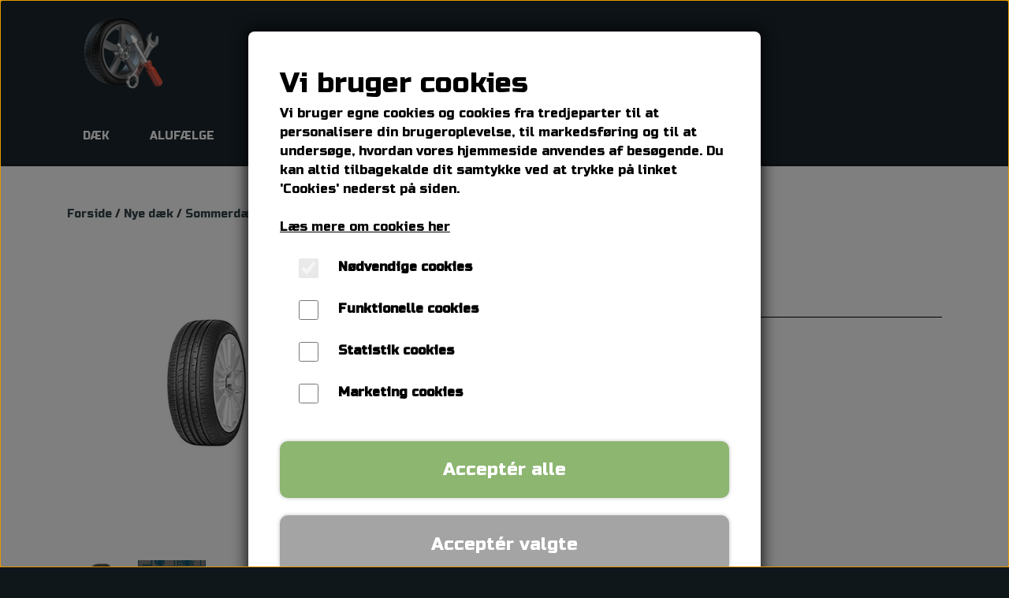

--- FILE ---
content_type: text/html; charset=UTF-8
request_url: https://www.bil-shoppen.dk/vare/event-potentem-uhp_8
body_size: 8719
content:
<!DOCTYPE html>
<html lang="da-DK">
	<head><meta name="generator" content="ideal.shop"><meta charset="utf-8">
							<meta name="viewport" content="width=device-width, initial-scale=1">
				<meta property="og:type" content="website">
					<meta property="og:title" content="Event Potentem UHP | Bilshoppen">
					<meta property="og:image" content="https://cdn-main.ideal.shop/images/by_hash/8dbf64a115d7bb4253b22ada679e7c482b1718015b274605bdaa485958b50e0e/1200-0/EventPotentemUhp.jpg">
					<meta property="og:url" content="https://www.bil-shoppen.dk/vare/event-potentem-uhp_8">
					<meta property="og:image:width" content="600">
					<meta property="og:image:height" content="350">
				<meta property="og:locale" content="da-DK">
					<link rel="canonical" href="https://www.bil-shoppen.dk/vare/event-potentem-uhp_8">
						<link rel="icon" href="data:;base64,iVBORw0KGgo=">
		<title>Event Potentem UHP | Bilshoppen</title>

				<style>
		@media screen and (min-width: 0px) and (max-width: 575px)
		{
			body.preload *{visibility: hidden; !important}
			body.preload #preload-spinner{display: block !important;}
		}
	
		@media screen and (min-width: 576px) and (max-width: 767px)
		{
			body.preload *{visibility: hidden; !important}
			body.preload #preload-spinner{display: block !important;}
		}
	
		@media screen and (min-width: 768px) and (max-width: 991px)
		{
			body.preload *{visibility: hidden; !important}
			body.preload #preload-spinner{display: block !important;}
		}
	
		@media screen and (min-width: 992px) and (max-width: 1199px)
		{
			body.preload *{visibility: hidden; !important}
			body.preload #preload-spinner{display: block !important;}
		}
	
		@media screen and (min-width: 1200px) and (max-width: 1399px)
		{
			body.preload *{visibility: hidden; !important}
			body.preload #preload-spinner{display: block !important;}
		}
	
		@media screen and (min-width: 1400px)
		{
			body.preload *{visibility: hidden; !important}
			body.preload #preload-spinner{display: block !important;}
		}
	</style>
		
		
		
		
				
		

					<link href="https://fonts.googleapis.com/css2?family=Russo%20One&display=swap" rel="stylesheet">
				<script>
	"use strict";
	const SITE_MODE								= 'live';
	const HTTP_RESPONSE_CODE_INITIAL_REQUEST	= 200;
	const DISPLAY_WITH_VAT 						= true;
	const BROWSER_BEST_COMPRESSION_SUPPORTED 	= 'br'; 	const CDN_RESOURCES_MOD_CHECK_HASH 			= 'c939f949c27b99d5'; 	const BASKET_MINIMAL_CHECKOUT 				= true;
	const HOW_TO_WRITE_PRICES 					= {"identifier":"kr.","identifier_position":"after","space_or_nospace":"space","decimals":"show-at-least-2","decimal_separator":",","thousands_separator":"."};
	const CDN_TO_USE_HOSTNAME					= 'cdn-main.ideal.shop';
	const CDN_LARGE_FILES_TO_USE_HOSTNAME		= 'cdn-main.ideal.shop';
	let POPSTATE_LAST_USED 						= performance.now();
	let HISTORY_NAVIGATION_LAST 				= performance.now();
	const MONTHS_TRANSLATED_ARRAY 				= {"1":"Januar","2":"Februar","3":"Marts","4":"April","5":"Maj","6":"Juni","7":"Juli","8":"August","9":"September","10":"Oktober","11":"November","12":"December"};
	let CLIENT_CONNECTION_SPEED = 'slow';
	document.addEventListener('DOMContentLoaded', function(){
		if(performance.now() < 1250)
		{
			CLIENT_CONNECTION_SPEED = 'fast';
		}
	});if(typeof(GLOBAL_DEBUG_JS_USER_SCRIPT_ACTIVE) === "undefined")
	{
		var GLOBAL_DEBUG_JS_USER_SCRIPT_ACTIVE = false;
	}
</script>		<link href="https://cdn-main.ideal.shop/combined/css/by_name/3e465f1f48cbdc4b0cfef8da6c99f8f7479b481ef8040f7f83359ed841317bf7.min.br.css" rel="stylesheet" type="text/css" crossorigin>
<script type="text/javascript" src="https://cdn-main.ideal.shop/combined/js/by_name/61eba6f42c537cff9e273a006a9e9621af3c1264803a05a0d5865d6008126083.min.br.js" crossorigin></script>
				
				
				
				
				
				
				
				
				
				
				
				
				
				
				
				
				
				
				
				
				
				
				
				
				
				
				
				
				
				
				
				
				
				
				
				
				
				
				
				
				
				
				
				
				
				
				
				
				
				
				
				
				
				
				
				
				
				
				
				
				
				
				
				
				
				
				
				
				
				
				
				
				
				
				
				
				
				
				
				
				
				
				
				
				
				
				
				
				
				
				
				
				
				
				
				
				
				
				
				
				
				
				
				
				
				
				
				
				
				
				
				
				
				
				
				
				
				
				
				
				
				
				
				<script src="https://cdn-main.ideal.shop/public_js/live/debug.min.br.js?m=c939f949c27b99d5" crossorigin></script>
		<link id="custom-css-stylesheet" href="https://cdn-main.ideal.shop/combined/css/live/4019/0fc977c99cf886a3.min.br.css" rel="stylesheet" crossorigin>
		
<script id="custom-js-script">
	"use strict";
	window.addEventListener('load', function(){
		window._g_item_page_image_hover_zoom_type = 'all';window.chat_support_icon = 'bx:bx-chat';		
	});
</script>

<script type="text/javascript">
	"use strict";
	window.language_for_t = 'da-DK'; // Used for the function _t
	window.ss_build_timestamp = '351'; // Sending build timestamp to JS
	window._g_shop_currency_iso = 'dkk';
	window._g_site_mode = "live";
	window.dataLayer = window.dataLayer || []; // Making sure dataLayer exists
</script>

		<script type="text/javascript">
			'use strict';
			window.addEventListener('_cookies_statistics_accepted', function(){
				
		dataLayer.push({'cookies_statistics_accepted' : '1'});
	
			});
		</script>
		
		<script type="text/javascript">
			'use strict';
			window.addEventListener('_cookies_marketing_accepted', function(){
				
		dataLayer.push({'cookies_marketing_accepted' : '1'});
	
			});
		</script>
		

				






		
		
		
		
		
		
		
		
		
		
		
		
		
		
		

				
		

										
			
			
			
			
			
			
			
			
			

						
			
			
			
			
			
			
			
			

						
			
			
		
										
			
			
			
			

			
			
			
			
			
			
			
			
			
			
			

			
					</head>
	<body class="preload" data-top-menu-fixed="standard" data-page-type="item" data-page-id="309219" data-breadcrumbs="1">
		
		<div id="preload-spinner" style="display: none; position: absolute; top: 50%; left: 50%; transform: translateY(-50%) translateX(-50%); filter: drop-shadow(0 0 5px #FFFFFF);">
			<svg xmlns="http://www.w3.org/2000/svg" xmlns:xlink="http://www.w3.org/1999/xlink" width="200px" height="200px" viewBox="0 0 100 100" preserveAspectRatio="xMidYMid">
				<path d="M10 50A40 40 0 0 0 90 50A40 42 0 0 1 10 50" fill="#b2b3b6" stroke="none" style="visibility: visible;">
					<animateTransform attributeName="transform" type="rotate" dur="1s" repeatCount="indefinite" keyTimes="0;1" values="0 50 51;360 50 51"></animateTransform>
				</path>
			</svg>
		</div>
	
		
<div id="elements-fixed-to-top">
	<div class="fixed-elements">
				<div id="header_warning_div" style="display: none;"></div>
			</div>
	<div class="space-for-the-fixed-elements"></div>
</div>
	
	<header id="container_header" data-overlap-carousel="0">
	<div class="container logo-search-basket-container">
		<div class="header-brand has-image header-brand-margin">
			<a href="/">
							<img
					title="Bilshoppen"
					src="https://cdn-main.ideal.shop/images/by_hash/094824ed6c7525c35b62a05dbe02daec952181b98b8b48a456cc35e7bf3d2b12/0-90/bilshoppenlogo.png"
					srcset="https://cdn-main.ideal.shop/images/by_hash/094824ed6c7525c35b62a05dbe02daec952181b98b8b48a456cc35e7bf3d2b12/0-90/bilshoppenlogo.png 1x, https://cdn-main.ideal.shop/images/by_hash/094824ed6c7525c35b62a05dbe02daec952181b98b8b48a456cc35e7bf3d2b12/0-180/bilshoppenlogo.png 2x, https://cdn-main.ideal.shop/images/by_hash/094824ed6c7525c35b62a05dbe02daec952181b98b8b48a456cc35e7bf3d2b12/0-270/bilshoppenlogo.png 3x"
					fetchpriority="high"
					
				>
						</a>
		</div>

		<div class="search-bar-outer-container">
			<div class="search-bar">
				<div id="search-overlay-outer-container">
					<div id="search-overlay-input-container" class="input-group">
						<input id="search-overlay-input" class="form-control" placeholder="Søg..." name="q" autocomplete="off" type="text" maxlength="50">
						<span id="search-overlay-button" class="input-group-text"><span class="iconify search-icon" data-icon="fa:search"></span></span>
					</div>
				</div>
			</div>
		</div>

				
					<div class="customer-support">
				<div class="info">
					<div class="header">
						Kundesupport
					</div>
											<div class="phone"></div>
																<div class="email"></div>
									</div>
			</div>
		
				
					<div class="basket-icon-outer-container">
				<a href="/basket" class="allow-propagation" aria-label="Gå til kurven">
											<div class="basket-amount"></div>
										<div class="basket-icon-inner-container">
						<span class="iconify-inline basket-icon shopping-basket-icon" data-icon="fa:shopping-basket"></span>
						<div class="basket-badge"></div>
					</div>
				</a>
			</div>
		
		<div id="minimal-checkout-back-button-container">
			<a href="/">Tilbage til webshop</a>
		</div>
	</div>

	<div class="container ss-nav-menu-outer-container">
		<div class="ss-nav-menu-toggler-menu">
								<div class="ss-nav-menu-toggler">
				<i class="iconify-inline" data-icon="fa:bars"></i>
			</div>
							<div class="basket-icon-outer-container">
				<a href="/basket" class="allow-propagation" aria-label="Gå til kurven">
											<div class="basket-amount"></div>
										<div class="basket-icon-inner-container">
						<span class="iconify-inline basket-icon shopping-basket-icon" data-icon="fa:shopping-basket"></span>
						<div class="basket-badge"></div>
					</div>
				</a>
			</div>
				</div>
		<div class="ss-nav-menu-outer">
			<nav class="ss-nav-menu">
				<div class="ss-nav-item">
							<div class="ss-nav-actions ss-dropdown-toggle ss-level-0">
															<a href="#">Dæk</a>
																						<div class="ss-dropdown-indicator">
									<i class="ss-dropdown-indicator-icon iconify" data-icon="fa:chevron-down"></i>
								</div>
														</div>

							<div class="ss-dropdown-menu-outer">
													<div class="ss-dropdown-item ss-level-1">
						<a
							href="/kategori/nye-dæk"
							
							data-roadmap-module="items"
							data-roadmap-action="category"
						>
							Dæk
						</a>
					</div>
							</div>
						</div><div class="ss-nav-item">
							<div class="ss-nav-actions ss-dropdown-toggle ss-level-0">
															<a href="#">Alufælge</a>
																						<div class="ss-dropdown-indicator">
									<i class="ss-dropdown-indicator-icon iconify" data-icon="fa:chevron-down"></i>
								</div>
														</div>

							<div class="ss-dropdown-menu-outer">
													<div class="ss-dropdown-item ss-level-1">
						<a
							href="/kategori/alufælge_1"
							
							data-roadmap-module="items"
							data-roadmap-action="category"
						>
							Alufælge
						</a>
					</div>
							</div>
						</div><div class="ss-nav-item">
							<div class="ss-nav-actions ss-dropdown-toggle ss-level-0">
															<a href="#">Biler tilsalg</a>
																						<div class="ss-dropdown-indicator">
									<i class="ss-dropdown-indicator-icon iconify" data-icon="fa:chevron-down"></i>
								</div>
														</div>

							<div class="ss-dropdown-menu-outer">
													<div class="ss-dropdown-item ss-level-1">
						<a
							href="/kategori/biler-tilsalg"
							
							data-roadmap-module="items"
							data-roadmap-action="category"
						>
							Biler tilsalg
						</a>
					</div>
							</div>
						</div><div class="ss-nav-item">
						<div class="ss-nav-actions ss-level-0">
							<a
								href="/tilbud"
								
								data-roadmap-module="pages"
								data-roadmap-action="page"
							>
								Tilbud
							</a>
						</div>
					</div><div class="ss-nav-item">
						<div class="ss-nav-actions ss-level-0">
							<a
								href="/om-os"
								
								data-roadmap-module="pages"
								data-roadmap-action="page"
							>
								Om Bilshoppen
							</a>
						</div>
					</div><div class="ss-nav-item">
						<div class="ss-nav-actions ss-level-0">
							<a
								href="/kontakt"
								
								data-roadmap-module="pages"
								data-roadmap-action="page"
							>
								Kontakt os
							</a>
						</div>
					</div>			</nav>
		</div>
	</div>
	<div id="header-box-shadow"></div>
</header>


		<div id="container-main-content" role="main">
			
			<div class="section-in-main-container breadcrumbs-outer-container">
				<div class="container">
		<div class="col-12 breadcrumbs simple">
			<ul><li><a href="/">Forside</a></li><li><a href="/kategori/nye-dæk">Nye d&aelig;k</a></li><li><a href="/kategori/sommerdæk">Sommerd&aelig;k</a></li><li><a href="/kategori/17-">17&quot;</a></li><li><a href="/kategori/205/45-17">205/45-17</a></li><li><span>Event Potentem UHP</span></li>
			</ul>
		</div><script type="application/ld+json">{"@context":"https:\/\/schema.org","@type":"BreadcrumbList","itemListElement":[{"@type":"ListItem","position":1,"name":"Forside","item":"https:\/\/www.bil-shoppen.dk\/"},{"@type":"ListItem","position":2,"name":"Nye d&aelig;k","item":"https:\/\/www.bil-shoppen.dk\/kategori\/nye-d\u00e6k"},{"@type":"ListItem","position":3,"name":"Sommerd&aelig;k","item":"https:\/\/www.bil-shoppen.dk\/kategori\/sommerd\u00e6k"},{"@type":"ListItem","position":4,"name":"17&quot;","item":"https:\/\/www.bil-shoppen.dk\/kategori\/17-"},{"@type":"ListItem","position":5,"name":"205\/45-17","item":"https:\/\/www.bil-shoppen.dk\/kategori\/205\/45-17"},{"@type":"ListItem","position":6,"name":"Event Potentem UHP"}]}</script></div>
			</div>
		
	<div class="section-in-main-container item-page-outer-container">
		<div class="container">	<div itemtype="http://schema.org/Product" itemscope>
		<meta itemprop="name" content="Event Potentem UHP" />
		<meta itemprop="description" content="" />
		<meta itemprop="sku" content="" />
		<meta itemprop="gtin" content="" />
		<meta itemprop="mpn" content="" />
		<div itemprop="brand" itemtype="http://schema.org/Brand" itemscope>
			<meta itemprop="name" content="Event" />
		</div>
		<meta itemprop="image" content="https://cdn-main.ideal.shop/images/by_hash/8dbf64a115d7bb4253b22ada679e7c482b1718015b274605bdaa485958b50e0e/432-0/EventPotentemUhp.jpg" />		<meta itemprop="image" content="https://cdn-main.ideal.shop/images/by_hash/46306ce75a2e0a62aa37b7bfb3e89335ff4e08f8ff8aa9c0cd9aef8172077d87/432-0/EventPotentemUhpINFO.jpg" />		
					<div itemprop="offers" itemtype="http://schema.org/Offer" itemscope>
				<meta itemprop="priceCurrency" content="DKK" />
				<meta itemprop="price" content="425" />
				<meta itemprop="priceValidUntil" content="2027-01-13" />				<meta itemprop="url" content="https://www.bil-shoppen.dk/vare/event-potentem-uhp_8" />
				<meta itemprop="availability" content="https://schema.org/InStock" />
			</div>
					</div>



<div class="item-page"
	data-item-id="309219"
	data-variant-id="0"
	data-has-variants="0"
	data-has-images="1"
	data-price-for-one-with-vat="425"
	data-price-for-one-without-vat="340.00"
	
>

	<div class="row item-main-data">
		<div class="item-images-outer-container col-12 col-sm-4 pe-sm-3">
											<div id="item-lightgallery-container">
										<div id="items-main-image-container" class="col-12" data-large-image-max-height="400">
						<img
							src="https://cdn-main.ideal.shop/images/by_hash/8dbf64a115d7bb4253b22ada679e7c482b1718015b274605bdaa485958b50e0e/432-0/EventPotentemUhp.jpg"
							id="items-main-image">
					</div>
																	<div id="items-thumbnails-container">
															<div class="lightgallery-image-thumbnail active fit"
									data-image-index="0"><img src="https://cdn-main.ideal.shop/images/by_hash/8dbf64a115d7bb4253b22ada679e7c482b1718015b274605bdaa485958b50e0e/120-0/EventPotentemUhp.jpg" data-image-id="1555281"></div>
															<div class="lightgallery-image-thumbnail fit"
									data-image-index="1"><img src="https://cdn-main.ideal.shop/images/by_hash/46306ce75a2e0a62aa37b7bfb3e89335ff4e08f8ff8aa9c0cd9aef8172077d87/120-0/EventPotentemUhpINFO.jpg" data-image-id="1555282"></div>
													</div>
						<div id="items-thumbnails-see-more-button">
							<button class="btn btn-sm btn-outline-secondary">Se flere billeder</button>
						</div>
						<div id="items-thumbnails-see-less-button">
							<button class="btn btn-sm btn-outline-secondary">Se færre billeder</button>
						</div>
									</div>
					</div>

		<div class="item-main-info-container col-12 col-sm-8">
			<h1 class="item-title">Event Potentem UHP</h1>								<div class="item-price">
				425,00 kr.
							</div>			
	<div class="item-number">Varenummer: EVEPTUHP2054517</div>
<div class="separator"></div><div class="separator"></div><div class="item-description-short-container">
	<div class="item-description-short"></div>
	<div class="item-description-short-read-more-button">
		<button class="btn btn-sm btn-outline-secondary">Læs mere</button>
	</div>
	<div class="item-description-short-read-less-button">
		<button class="btn btn-sm btn-outline-secondary">Læs mindre</button>
	</div>
</div>		<div class="can-buy-fields">
						
							
				<div>
			<div id="item-stock-info"
				 data-not-in-stock-text=""
				 data-show-stock="0"
				 data-show-stock-text="CQkJCTxpIGNsYXNzPSJpY29uaWZ5IiBkYXRhLWljb249ImZhOnRydWNrIiBkYXRhLXdpZHRoPSIwLjk2ZW0iPjwvaT4gPGI+TGFnZXJzdGF0dXM6PC9iPiBJa2tlIHDDpSBsYWdlcgoJCQk="
				 data-in-stock-always-text=""
				 data-stock="0"
			>
				<span class="text"></span>
			</div>
		</div>

					</div>

<div class="item-quantity-selector-outer-container can-buy-fields">
			<div class="item-quantity-selector-container">
			<div class="item-quantity-selector-text">Antal</div>
			<button type="button" role="button" class="item-quantity-selector-less" aria-label="Reducér mængde som lægges i kurven"><i class="iconify arrow" data-icon="fa:chevron-down" data-rotate="45"></i></button>
			<input type="number" class="item-quantity-selector-input" id="basket_add_quantity" min="1" aria-label="Indtast mængde som lægges i kurven" value="1">
			<button type="button" role="button" class="item-quantity-selector-more" aria-label="Øg mængde som lægges i kurven"><i class="iconify arrow" data-icon="fa:chevron-down" data-rotate="315"></i></button>
		</div>
	</div>

		<div class="can-buy-fields">
								<button type="button" role="button" class="item-buy-button btn btn-success">Tilføj til kurv</button>
			</div>
	<div class="item-share-buttons-container">
					<a title="Del på Facebook" data-type="share-button" data-share-type="facebook"><i class="iconify" data-icon="fa:facebook-f"></i></a>
			</div>

		</div>

								
																																																					
																	
						<div class="tab-body" data-tab="description">
							<div class="item-description-long"><p><font face="Verdana"><span style="font-size: 16px; font-family: Tahoma;">HUSK at du hos Bilshoppen ALTID får GRATIS montering af dæk du køber hos os, noget som langt størstedelen af vores konkurrenter opkræver et ekstra beløb på 100 - 200 kr. kr. pr. dæk for at gøre.</span></font></p><p><font face="Verdana"><span style="font-size: 16px; font-family: Tahoma;">Husk derfor altid dette i pris sammenligning</span></font></p></div>
						</div>
					
					
	</div>

		
		
		
		</div>


	<input type="hidden" id="basket_add_price" value="425">
	<input type="hidden" id="items_id" value="309219">
	<input type="hidden" id="variants_id" value="0">
	</div>
	</div>
	
		</div>

		

					<div id="container_footer" role="contentinfo">
	<div id="container_footer_inner" class="container row">
					<div class="footer-column col-sm-12 col-md-12 col-lg-4">
																		<div class="footer-section"><div><img id="bottom-logo" src="https://cdn-main.ideal.shop/images/by_hash/d1d143a5cbc8c5e54f6c24cff3f9d67f8d983fc9625e5a64eb963b464c39bf7c/0-50/vinterdaekSTABLET.jpg" srcset="https://cdn-main.ideal.shop/images/by_hash/d1d143a5cbc8c5e54f6c24cff3f9d67f8d983fc9625e5a64eb963b464c39bf7c/0-50/vinterdaekSTABLET.jpg 1x, https://cdn-main.ideal.shop/images/by_hash/d1d143a5cbc8c5e54f6c24cff3f9d67f8d983fc9625e5a64eb963b464c39bf7c/0-100/vinterdaekSTABLET.jpg 2x, https://cdn-main.ideal.shop/images/by_hash/d1d143a5cbc8c5e54f6c24cff3f9d67f8d983fc9625e5a64eb963b464c39bf7c/0-150/vinterdaekSTABLET.jpg 3x, https://cdn-main.ideal.shop/images/by_hash/d1d143a5cbc8c5e54f6c24cff3f9d67f8d983fc9625e5a64eb963b464c39bf7c/0-200/vinterdaekSTABLET.jpg 4x" alt="Bund logo"></div></div>
					
																<div class="footer-section">
						<div class="title">Kontaktoplysninger</div>						
	Bilshoppen
	<br>
	L&aring;sbyvej 157
	<br>
	8660 Skanderborg
		<br>
		Telefon: 28250744
		<br>
		CVR: 25811747
		
					</div>

										</div>
					<div class="footer-column col-sm-12 col-md-12 col-lg-4">
												<div class="footer-section">
																	<div class="category" style="padding-left: 0px;">
						<div class="title">
													Links
												</div>
										<a
					href="/handelsbetingelser"
					
				>Salgs- og leveringsbetingelser</a>
				<br>				<a
					href="/cookies"
					
				>Cookies</a>
				<br>				<a
					href="/rma"
					
				>Fortrydelse og reklamation</a>
				<br>				<a
					href="/kunde-login"
					
				>Kunde login</a>
				<br>				<a
					href="/om-os"
					
				>Om os</a>
				<br>				<a
					href="/kontakt"
					
				>Kontakt</a>
				<br>
					</div>					</div>

										</div>
					<div class="footer-column col-sm-12 col-md-12 col-lg-4">
												
																						<div class="footer-section">
							<div class="title">Sociale medier</div>							<div id="social_media_icons_container">
								<a href="https://www.facebook.com/www.ideal.shop" target="_blank" aria-label="&Aring;ben vores Facebook side i et nyt vindue" title="Facebook"><i class="iconify" data-icon="fa:facebook-official"></i></a>
							</div>
						</div>
					
																												<div class="footer-section">
							<div id="footer-newsletter-email-container">
								<div class="title">Modtag vores nyhedsbrev via e-mail</div>								<div class="input-group">
									<input class="form-control newsletter-signup-input" type="text" value="" aria-label="Nyhedsbrev tilmelding">
									<button id="footer-newsletter-email-button" class="btn btn-success newsletter-signup-button">Tilmeld</button>
								</div>
																	<div class="newsletter-gdpr-text" data-gdpr-text="TnloZWRzYnJldmUgc2VuZGVzIHBlcmlvZGV2aXMsIG9nIGthbiBpbmRlaG9sZGUgZm9yc2tlbGxpZ2UgbnloZWRlciBmcmEgdm9yZXMgdmlya3NvbWhlZCwgc3BlY2llbGxlIHRpbGJ1ZCBvZyBpbmZvcm1hdGlvbiBvbSBueXQgc29ydGltZW50Lg==">
										(mere information)
									</div>
															</div>
						</div>
					
																																			<div class="footer-section">
																
			<img class="payment-card-icon" src="[data-uri]" data-lazy-load-src="https://cdn-main.ideal.shop/images/idealshop/payment_cards/50/0/mobilepay_dk.png" style="max-width: 50px;" title="MobilePay" alt="MobilePay">
			<img class="payment-card-icon" src="[data-uri]" data-lazy-load-src="https://cdn-main.ideal.shop/images/idealshop/payment_cards/50/0/dankort.png" style="max-width: 50px;" title="Dankort" alt="Dankort">
			<img class="payment-card-icon" src="[data-uri]" data-lazy-load-src="https://cdn-main.ideal.shop/images/idealshop/payment_cards/50/0/visa.png" style="max-width: 50px;" title="VISA" alt="VISA">
			<img class="payment-card-icon" src="[data-uri]" data-lazy-load-src="https://cdn-main.ideal.shop/images/idealshop/payment_cards/50/0/mastercard.png" style="max-width: 50px;" title="Mastercard" alt="Mastercard">
			<img class="payment-card-icon" src="[data-uri]" data-lazy-load-src="https://cdn-main.ideal.shop/images/idealshop/payment_cards/50/0/paypal.png" style="max-width: 50px;" title="PayPal" alt="PayPal">
			<img class="payment-card-icon" src="[data-uri]" data-lazy-load-src="https://cdn-main.ideal.shop/images/idealshop/payment_cards/50/0/nordea.png" style="max-width: 50px;" title="Nordea" alt="Nordea">
							</div>
						
															</div>
						<div id="footer-minimal-container" class="col-sm-12">
			
										<div class="footer-section">
																
			<img class="payment-card-icon" src="[data-uri]" data-lazy-load-src="https://cdn-main.ideal.shop/images/idealshop/payment_cards/50/0/mobilepay_dk.png" style="max-width: 50px;" title="MobilePay" alt="MobilePay">
			<img class="payment-card-icon" src="[data-uri]" data-lazy-load-src="https://cdn-main.ideal.shop/images/idealshop/payment_cards/50/0/dankort.png" style="max-width: 50px;" title="Dankort" alt="Dankort">
			<img class="payment-card-icon" src="[data-uri]" data-lazy-load-src="https://cdn-main.ideal.shop/images/idealshop/payment_cards/50/0/visa.png" style="max-width: 50px;" title="VISA" alt="VISA">
			<img class="payment-card-icon" src="[data-uri]" data-lazy-load-src="https://cdn-main.ideal.shop/images/idealshop/payment_cards/50/0/mastercard.png" style="max-width: 50px;" title="Mastercard" alt="Mastercard">
			<img class="payment-card-icon" src="[data-uri]" data-lazy-load-src="https://cdn-main.ideal.shop/images/idealshop/payment_cards/50/0/paypal.png" style="max-width: 50px;" title="PayPal" alt="PayPal">
			<img class="payment-card-icon" src="[data-uri]" data-lazy-load-src="https://cdn-main.ideal.shop/images/idealshop/payment_cards/50/0/nordea.png" style="max-width: 50px;" title="Nordea" alt="Nordea">
							</div>
						
		</div>
	</div>
</div>		
		

					<div class="cookie-modal-backdrop"></div>
		<div class="cookie-banner-modal" role="dialog" tabindex="0" aria-modal="true" aria-label="Cookie banner">
			<div class="cookie-banner-modal-inner">
				<div class="cookie-text-container">
					<div class="cookie-text"><span style="font-size: 2.2em;">Vi bruger cookies <i class="iconify" data-icon="iconoir:half-cookie"></i></span>
<br>Vi bruger egne cookies og cookies fra tredjeparter til at personalisere din brugeroplevelse, til markedsføring og til at undersøge, hvordan vores hjemmeside anvendes af besøgende. Du kan altid tilbagekalde dit samtykke ved at trykke på linket 'Cookies' nederst på siden.</div>
					<br>
											<a href="/cookies">Læs mere om cookies her</a>
									</div>

				<div class="cookie-settings-container">
					<div class="cookie-settings-toggle form-check necessary">
						<input type="checkbox" class="form-check-input" name="necessary" aria-label="Nødvendige cookies" disabled checked>
						<div class="cookie-show-details-button">
							Nødvendige cookies
							<i class="iconify icon" data-icon="fa:chevron-right" data-width="0.5em"></i>
						</div>
					</div>
					<div class="cookie-settings-toggle form-check functional">
						<input type="checkbox" class="form-check-input" name="functional" aria-label="Funktionelle cookies" autocomplete="off">
						<div class="cookie-show-details-button">
							Funktionelle cookies
							<i class="iconify icon" data-icon="fa:chevron-right" data-width="0.5em"></i>
						</div>
					</div>
					<div class="cookie-settings-toggle form-check statistics">
						<input type="checkbox" class="form-check-input" name="statistics" aria-label="Statistik cookies" autocomplete="off">
						<div class="cookie-show-details-button">
							Statistik cookies
							<i class="iconify icon" data-icon="fa:chevron-right" data-width="0.5em"></i>
						</div>
					</div>
					<div class="cookie-settings-toggle form-check marketing">
						<input type="checkbox" class="form-check-input" name="marketing" aria-label="Marketing cookies" autocomplete="off">
						<div class="cookie-show-details-button">
							Marketing cookies
							<i class="iconify icon" data-icon="fa:chevron-right" data-width="0.5em"></i>
						</div>
					</div>
				</div>

				<div class="cookie-buttons">
					<button type="button" class="accept-cookies">Acceptér alle</button>
					<button type="button" class="accept-limited-cookies">Acceptér valgte</button>
				</div>
			</div>
		</div>
			
				<div class="modal fade" id="modal_current" data-bs-backdrop="static" data-bs-keyboard="false" role="dialog" aria-modal="true">
			<form method="post" class="the_modal_form">
				<div class="modal-dialog" role="document">
					<div class="modal-content">
						<div class="modal-header">
							<h4 class="modal-title"></h4>
							<button type="button" class="btn-close" data-bs-dismiss="modal" aria-label="Luk"></button>
						</div>
						<div class="modal-body"></div>
						<div class="modal-footer">
							<div style="position: relative; display: inline-block;" class="footer_custom_container"></div>
							<button type="submit" class="btn btn-primary btn-modal-save" disabled>Gem</button>
							<button type="button" class="btn btn-secondary btn-modal-close" data-bs-dismiss="modal">Luk</button>
						</div>
					</div>
				</div>
			</form>
		</div>
		
				
				
				
				
				
				
				
				
				
				
				
				
				
				
				
				
				
				
				
				
				
				
				
				
				
				
				
				
				
				
				
				
				
				
				
				
				
				
				
				
				
				
				
				
				
				
				
				
				
				
				
				
				
				
				
				
				
				
				
				
				
				
				
				
				
				
				
				
				
				
	<script type="text/javascript">
	"use strict";
	window.addEventListener('load', function(){
		items_page_setup(JSON.parse("{\"result\":1,\"header_warning\":[],\"header_warning_required\":[],\"module\":\"item\",\"title\":\"Event Potentem UHP | Bilshoppen\",\"path\":\"vare\\/event-potentem-uhp_8\",\"html\":\"\\n\\t\\t\\t<div class=\\\"section-in-main-container breadcrumbs-outer-container\\\">\\n\\t\\t\\t\\t<div class=\\\"container\\\">\\n\\t\\t<div class=\\\"col-12 breadcrumbs simple\\\">\\n\\t\\t\\t<ul><li><a href=\\\"\\/\\\">Forside<\\/a><\\/li><li><a href=\\\"\\/kategori\\/nye-d\\u00e6k\\\">Nye d&aelig;k<\\/a><\\/li><li><a href=\\\"\\/kategori\\/sommerd\\u00e6k\\\">Sommerd&aelig;k<\\/a><\\/li><li><a href=\\\"\\/kategori\\/17-\\\">17&quot;<\\/a><\\/li><li><a href=\\\"\\/kategori\\/205\\/45-17\\\">205\\/45-17<\\/a><\\/li><li><span>Event Potentem UHP<\\/span><\\/li>\\n\\t\\t\\t<\\/ul>\\n\\t\\t<\\/div><script type=\\\"application\\/ld+json\\\">{\\\"@context\\\":\\\"https:\\\\\\/\\\\\\/schema.org\\\",\\\"@type\\\":\\\"BreadcrumbList\\\",\\\"itemListElement\\\":[{\\\"@type\\\":\\\"ListItem\\\",\\\"position\\\":1,\\\"name\\\":\\\"Forside\\\",\\\"item\\\":\\\"https:\\\\\\/\\\\\\/www.bil-shoppen.dk\\\\\\/\\\"},{\\\"@type\\\":\\\"ListItem\\\",\\\"position\\\":2,\\\"name\\\":\\\"Nye d&aelig;k\\\",\\\"item\\\":\\\"https:\\\\\\/\\\\\\/www.bil-shoppen.dk\\\\\\/kategori\\\\\\/nye-d\\\\u00e6k\\\"},{\\\"@type\\\":\\\"ListItem\\\",\\\"position\\\":3,\\\"name\\\":\\\"Sommerd&aelig;k\\\",\\\"item\\\":\\\"https:\\\\\\/\\\\\\/www.bil-shoppen.dk\\\\\\/kategori\\\\\\/sommerd\\\\u00e6k\\\"},{\\\"@type\\\":\\\"ListItem\\\",\\\"position\\\":4,\\\"name\\\":\\\"17&quot;\\\",\\\"item\\\":\\\"https:\\\\\\/\\\\\\/www.bil-shoppen.dk\\\\\\/kategori\\\\\\/17-\\\"},{\\\"@type\\\":\\\"ListItem\\\",\\\"position\\\":5,\\\"name\\\":\\\"205\\\\\\/45-17\\\",\\\"item\\\":\\\"https:\\\\\\/\\\\\\/www.bil-shoppen.dk\\\\\\/kategori\\\\\\/205\\\\\\/45-17\\\"},{\\\"@type\\\":\\\"ListItem\\\",\\\"position\\\":6,\\\"name\\\":\\\"Event Potentem UHP\\\"}]}<\\/script><\\/div>\\n\\t\\t\\t<\\/div>\\n\\t\\t\\n\\t<div class=\\\"section-in-main-container item-page-outer-container\\\">\\n\\t\\t<div class=\\\"container\\\">\\t<div itemtype=\\\"http:\\/\\/schema.org\\/Product\\\" itemscope>\\n\\t\\t<meta itemprop=\\\"name\\\" content=\\\"Event Potentem UHP\\\" \\/>\\n\\t\\t<meta itemprop=\\\"description\\\" content=\\\"\\\" \\/>\\n\\t\\t<meta itemprop=\\\"sku\\\" content=\\\"\\\" \\/>\\n\\t\\t<meta itemprop=\\\"gtin\\\" content=\\\"\\\" \\/>\\n\\t\\t<meta itemprop=\\\"mpn\\\" content=\\\"\\\" \\/>\\n\\t\\t<div itemprop=\\\"brand\\\" itemtype=\\\"http:\\/\\/schema.org\\/Brand\\\" itemscope>\\n\\t\\t\\t<meta itemprop=\\\"name\\\" content=\\\"Event\\\" \\/>\\n\\t\\t<\\/div>\\n\\t\\t<meta itemprop=\\\"image\\\" content=\\\"https:\\/\\/cdn-main.ideal.shop\\/images\\/by_hash\\/8dbf64a115d7bb4253b22ada679e7c482b1718015b274605bdaa485958b50e0e\\/432-0\\/EventPotentemUhp.jpg\\\" \\/>\\t\\t<meta itemprop=\\\"image\\\" content=\\\"https:\\/\\/cdn-main.ideal.shop\\/images\\/by_hash\\/46306ce75a2e0a62aa37b7bfb3e89335ff4e08f8ff8aa9c0cd9aef8172077d87\\/432-0\\/EventPotentemUhpINFO.jpg\\\" \\/>\\t\\t\\n\\t\\t\\t\\t\\t<div itemprop=\\\"offers\\\" itemtype=\\\"http:\\/\\/schema.org\\/Offer\\\" itemscope>\\n\\t\\t\\t\\t<meta itemprop=\\\"priceCurrency\\\" content=\\\"DKK\\\" \\/>\\n\\t\\t\\t\\t<meta itemprop=\\\"price\\\" content=\\\"425\\\" \\/>\\n\\t\\t\\t\\t<meta itemprop=\\\"priceValidUntil\\\" content=\\\"2027-01-13\\\" \\/>\\t\\t\\t\\t<meta itemprop=\\\"url\\\" content=\\\"https:\\/\\/www.bil-shoppen.dk\\/vare\\/event-potentem-uhp_8\\\" \\/>\\n\\t\\t\\t\\t<meta itemprop=\\\"availability\\\" content=\\\"https:\\/\\/schema.org\\/InStock\\\" \\/>\\n\\t\\t\\t<\\/div>\\n\\t\\t\\t\\t\\t<\\/div>\\n\\n\\n\\n<div class=\\\"item-page\\\"\\n\\tdata-item-id=\\\"309219\\\"\\n\\tdata-variant-id=\\\"0\\\"\\n\\tdata-has-variants=\\\"0\\\"\\n\\tdata-has-images=\\\"1\\\"\\n\\tdata-price-for-one-with-vat=\\\"425\\\"\\n\\tdata-price-for-one-without-vat=\\\"340.00\\\"\\n\\t\\n>\\n\\n\\t<div class=\\\"row item-main-data\\\">\\n\\t\\t<div class=\\\"item-images-outer-container col-12 col-sm-4 pe-sm-3\\\">\\n\\t\\t\\t\\t\\t\\t\\t\\t\\t\\t\\t<div id=\\\"item-lightgallery-container\\\">\\n\\t\\t\\t\\t\\t\\t\\t\\t\\t\\t<div id=\\\"items-main-image-container\\\" class=\\\"col-12\\\" data-large-image-max-height=\\\"400\\\">\\n\\t\\t\\t\\t\\t\\t<img\\n\\t\\t\\t\\t\\t\\t\\tsrc=\\\"https:\\/\\/cdn-main.ideal.shop\\/images\\/by_hash\\/8dbf64a115d7bb4253b22ada679e7c482b1718015b274605bdaa485958b50e0e\\/432-0\\/EventPotentemUhp.jpg\\\"\\n\\t\\t\\t\\t\\t\\t\\tid=\\\"items-main-image\\\">\\n\\t\\t\\t\\t\\t<\\/div>\\n\\t\\t\\t\\t\\t\\t\\t\\t\\t\\t\\t\\t\\t\\t\\t\\t\\t<div id=\\\"items-thumbnails-container\\\">\\n\\t\\t\\t\\t\\t\\t\\t\\t\\t\\t\\t\\t\\t\\t\\t<div class=\\\"lightgallery-image-thumbnail active fit\\\"\\n\\t\\t\\t\\t\\t\\t\\t\\t\\tdata-image-index=\\\"0\\\"><img src=\\\"https:\\/\\/cdn-main.ideal.shop\\/images\\/by_hash\\/8dbf64a115d7bb4253b22ada679e7c482b1718015b274605bdaa485958b50e0e\\/120-0\\/EventPotentemUhp.jpg\\\" data-image-id=\\\"1555281\\\"><\\/div>\\n\\t\\t\\t\\t\\t\\t\\t\\t\\t\\t\\t\\t\\t\\t\\t<div class=\\\"lightgallery-image-thumbnail fit\\\"\\n\\t\\t\\t\\t\\t\\t\\t\\t\\tdata-image-index=\\\"1\\\"><img src=\\\"https:\\/\\/cdn-main.ideal.shop\\/images\\/by_hash\\/46306ce75a2e0a62aa37b7bfb3e89335ff4e08f8ff8aa9c0cd9aef8172077d87\\/120-0\\/EventPotentemUhpINFO.jpg\\\" data-image-id=\\\"1555282\\\"><\\/div>\\n\\t\\t\\t\\t\\t\\t\\t\\t\\t\\t\\t\\t\\t<\\/div>\\n\\t\\t\\t\\t\\t\\t<div id=\\\"items-thumbnails-see-more-button\\\">\\n\\t\\t\\t\\t\\t\\t\\t<button class=\\\"btn btn-sm btn-outline-secondary\\\">Se flere billeder<\\/button>\\n\\t\\t\\t\\t\\t\\t<\\/div>\\n\\t\\t\\t\\t\\t\\t<div id=\\\"items-thumbnails-see-less-button\\\">\\n\\t\\t\\t\\t\\t\\t\\t<button class=\\\"btn btn-sm btn-outline-secondary\\\">Se f\\u00e6rre billeder<\\/button>\\n\\t\\t\\t\\t\\t\\t<\\/div>\\n\\t\\t\\t\\t\\t\\t\\t\\t\\t<\\/div>\\n\\t\\t\\t\\t\\t<\\/div>\\n\\n\\t\\t<div class=\\\"item-main-info-container col-12 col-sm-8\\\">\\n\\t\\t\\t<h1 class=\\\"item-title\\\">Event Potentem UHP<\\/h1>\\t\\t\\t\\t\\t\\t\\t\\t<div class=\\\"item-price\\\">\\n\\t\\t\\t\\t425,00 kr.\\n\\t\\t\\t\\t\\t\\t\\t<\\/div>\\t\\t\\t\\n\\t<div class=\\\"item-number\\\">Varenummer: EVEPTUHP2054517<\\/div>\\n<div class=\\\"separator\\\"><\\/div><div class=\\\"separator\\\"><\\/div><div class=\\\"item-description-short-container\\\">\\n\\t<div class=\\\"item-description-short\\\"><\\/div>\\n\\t<div class=\\\"item-description-short-read-more-button\\\">\\n\\t\\t<button class=\\\"btn btn-sm btn-outline-secondary\\\">L\\u00e6s mere<\\/button>\\n\\t<\\/div>\\n\\t<div class=\\\"item-description-short-read-less-button\\\">\\n\\t\\t<button class=\\\"btn btn-sm btn-outline-secondary\\\">L\\u00e6s mindre<\\/button>\\n\\t<\\/div>\\n<\\/div>\\t\\t<div class=\\\"can-buy-fields\\\">\\n\\t\\t\\t\\t\\t\\t\\n\\t\\t\\t\\t\\t\\t\\t\\n\\t\\t\\t\\t<div>\\n\\t\\t\\t<div id=\\\"item-stock-info\\\"\\n\\t\\t\\t\\t data-not-in-stock-text=\\\"\\\"\\n\\t\\t\\t\\t data-show-stock=\\\"0\\\"\\n\\t\\t\\t\\t data-show-stock-text=\\\"CQkJCTxpIGNsYXNzPSJpY29uaWZ5IiBkYXRhLWljb249ImZhOnRydWNrIiBkYXRhLXdpZHRoPSIwLjk2ZW0iPjwvaT4gPGI+TGFnZXJzdGF0dXM6PC9iPiBJa2tlIHDDpSBsYWdlcgoJCQk=\\\"\\n\\t\\t\\t\\t data-in-stock-always-text=\\\"\\\"\\n\\t\\t\\t\\t data-stock=\\\"0\\\"\\n\\t\\t\\t>\\n\\t\\t\\t\\t<span class=\\\"text\\\"><\\/span>\\n\\t\\t\\t<\\/div>\\n\\t\\t<\\/div>\\n\\n\\t\\t\\t\\t\\t<\\/div>\\n\\n<div class=\\\"item-quantity-selector-outer-container can-buy-fields\\\">\\n\\t\\t\\t<div class=\\\"item-quantity-selector-container\\\">\\n\\t\\t\\t<div class=\\\"item-quantity-selector-text\\\">Antal<\\/div>\\n\\t\\t\\t<button type=\\\"button\\\" role=\\\"button\\\" class=\\\"item-quantity-selector-less\\\" aria-label=\\\"Reduc\\u00e9r m\\u00e6ngde som l\\u00e6gges i kurven\\\"><i class=\\\"iconify arrow\\\" data-icon=\\\"fa:chevron-down\\\" data-rotate=\\\"45\\\"><\\/i><\\/button>\\n\\t\\t\\t<input type=\\\"number\\\" class=\\\"item-quantity-selector-input\\\" id=\\\"basket_add_quantity\\\" min=\\\"1\\\" aria-label=\\\"Indtast m\\u00e6ngde som l\\u00e6gges i kurven\\\" value=\\\"1\\\">\\n\\t\\t\\t<button type=\\\"button\\\" role=\\\"button\\\" class=\\\"item-quantity-selector-more\\\" aria-label=\\\"\\u00d8g m\\u00e6ngde som l\\u00e6gges i kurven\\\"><i class=\\\"iconify arrow\\\" data-icon=\\\"fa:chevron-down\\\" data-rotate=\\\"315\\\"><\\/i><\\/button>\\n\\t\\t<\\/div>\\n\\t<\\/div>\\n\\n\\t\\t<div class=\\\"can-buy-fields\\\">\\n\\t\\t\\t\\t\\t\\t\\t\\t<button type=\\\"button\\\" role=\\\"button\\\" class=\\\"item-buy-button btn btn-success\\\">Tilf\\u00f8j til kurv<\\/button>\\n\\t\\t\\t<\\/div>\\n\\t<div class=\\\"item-share-buttons-container\\\">\\n\\t\\t\\t\\t\\t<a title=\\\"Del p\\u00e5 Facebook\\\" data-type=\\\"share-button\\\" data-share-type=\\\"facebook\\\"><i class=\\\"iconify\\\" data-icon=\\\"fa:facebook-f\\\"><\\/i><\\/a>\\n\\t\\t\\t<\\/div>\\n\\n\\t\\t<\\/div>\\n\\n\\t\\t\\t\\t\\t\\t\\t\\t\\n\\t\\t\\t\\t\\t\\t\\t\\t\\t\\t\\t\\t\\t\\t\\t\\t\\t\\t\\t\\t\\t\\t\\t\\t\\t\\t\\t\\t\\t\\t\\t\\t\\t\\t\\t\\t\\t\\t\\t\\t\\t\\t\\t\\t\\t\\t\\t\\t\\t\\t\\t\\t\\t\\n\\t\\t\\t\\t\\t\\t\\t\\t\\t\\t\\t\\t\\t\\t\\t\\t\\t\\n\\t\\t\\t\\t\\t\\t<div class=\\\"tab-body\\\" data-tab=\\\"description\\\">\\n\\t\\t\\t\\t\\t\\t\\t<div class=\\\"item-description-long\\\"><p><font face=\\\"Verdana\\\"><span style=\\\"font-size: 16px; font-family: Tahoma;\\\">HUSK at du hos Bilshoppen ALTID f\\u00e5r GRATIS montering af d\\u00e6k du k\\u00f8ber hos os, noget som langt st\\u00f8rstedelen af vores konkurrenter opkr\\u00e6ver et ekstra bel\\u00f8b p\\u00e5 100 - 200 kr. kr. pr. d\\u00e6k for at g\\u00f8re.<\\/span><\\/font><\\/p><p><font face=\\\"Verdana\\\"><span style=\\\"font-size: 16px; font-family: Tahoma;\\\">Husk derfor altid dette i pris sammenligning<\\/span><\\/font><\\/p><\\/div>\\n\\t\\t\\t\\t\\t\\t<\\/div>\\n\\t\\t\\t\\t\\t\\n\\t\\t\\t\\t\\t\\n\\t<\\/div>\\n\\n\\t\\t\\n\\t\\t\\n\\t\\t\\n\\t\\t<\\/div>\\n\\n\\n\\t<input type=\\\"hidden\\\" id=\\\"basket_add_price\\\" value=\\\"425\\\">\\n\\t<input type=\\\"hidden\\\" id=\\\"items_id\\\" value=\\\"309219\\\">\\n\\t<input type=\\\"hidden\\\" id=\\\"variants_id\\\" value=\\\"0\\\">\\n\\t<\\/div>\\n\\t<\\/div>\\n\\t\",\"js_run_with_data\":\"items_page_setup\",\"lightgallery_images\":[{\"src\":\"https:\\/\\/cdn-main.ideal.shop\\/images\\/by_hash\\/8dbf64a115d7bb4253b22ada679e7c482b1718015b274605bdaa485958b50e0e\\/1200-0\\/EventPotentemUhp.jpg\",\"altText\":\"\",\"subHtml\":\"\",\"large_image_aspect\":1.714285714285714},{\"src\":\"https:\\/\\/cdn-main.ideal.shop\\/images\\/by_hash\\/46306ce75a2e0a62aa37b7bfb3e89335ff4e08f8ff8aa9c0cd9aef8172077d87\\/1200-0\\/EventPotentemUhpINFO.jpg\",\"altText\":\"\",\"subHtml\":\"\",\"large_image_aspect\":0.6830601092896175}],\"site_events_log\":{\"event_id\":\"view_content-6965f85fd7d71\",\"type\":\"view_content\",\"id\":309219,\"title_full\":\"Event Potentem UHP\",\"id_for_stats\":\"EVEPTUHP2054517\",\"is_variant\":false,\"has_variants\":false,\"value\":425,\"price_lowest_without_vat\":340,\"price_lowest_with_vat\":425,\"currency\":\"DKK\",\"path\":\"vare\\/event-potentem-uhp_8\",\"image_url\":\"https:\\/\\/cdn-main.ideal.shop\\/images\\/by_hash\\/8dbf64a115d7bb4253b22ada679e7c482b1718015b274605bdaa485958b50e0e\\/450-0\\/EventPotentemUhp.jpg\",\"brand\":\"Event\",\"sku\":\"\",\"gtin\":\"\",\"category_title\":\"205\\/45-17\"},\"js_run\":\"\",\"js_run_immediately_after_content_insert\":\"\"}"));
	});
	</script>
	
	<script type="text/javascript">
	"use strict";
	window.addEventListener('load', function(){
		site_events_log(JSON.parse("{\"event_id\":\"view_content-6965f85fd7d71\",\"type\":\"view_content\",\"id\":309219,\"title_full\":\"Event Potentem UHP\",\"id_for_stats\":\"EVEPTUHP2054517\",\"is_variant\":false,\"has_variants\":false,\"value\":425,\"price_lowest_without_vat\":340,\"price_lowest_with_vat\":425,\"currency\":\"DKK\",\"path\":\"vare\\/event-potentem-uhp_8\",\"image_url\":\"https:\\/\\/cdn-main.ideal.shop\\/images\\/by_hash\\/8dbf64a115d7bb4253b22ada679e7c482b1718015b274605bdaa485958b50e0e\\/450-0\\/EventPotentemUhp.jpg\",\"brand\":\"Event\",\"sku\":\"\",\"gtin\":\"\",\"category_title\":\"205\\/45-17\"}"));
	});
	</script>
	
	</body>
</html>

--- FILE ---
content_type: text/css
request_url: https://cdn-main.ideal.shop/combined/css/live/4019/0fc977c99cf886a3.min.br.css
body_size: 2541
content:
.page-header,.section-in-main-container,.module-block-placeholder{background-color:#FFF}body{color:#3B3939;font-family:"Russo One","Helvetica Neue","Helvetica","Arial","sans-serif"}html,body{font-size:14px}a{color:#37464D}a:active,a:focus,a:hover{color:#000}.carousel-caption-ss-link a,a.module-block-addon-link-btn,[data-module-block-type="image-box"] a.link-button,.item-variant-group-box,.item-page .item-buy-button,.basket-prev-button>button,.basket-next-button>button,#discount_code_button,.contact-form-send-button,.basket-item-entered-information-button,.modal-footer .btn,.btn.btn-success,.btn.btn-secondary,.wishlist-global-buttons .empty-wishlist,.button-rounding{border-radius:2px!important}.breadcrumbs.triangle li a{color:#FFF}#container_footer{font-size:inherit;border-top:1px solid #fff0;color:#B6B6B6}body,#container_footer{background-color:#0F171B}#container_footer a{color:#B6B6B6}#container_footer .title{color:#FFF;font-size:14px}#container_footer_inner .title{font-weight:400}.item-box .item-box-image-box{background-color:#37464D}.item-box .item-box-highlight-and-buy-container .item-box-highlight{background-color:#F4BF1E;color:#000}.item-box .item-box-highlight-and-buy-container .item-box-buy-button{background-color:#4D616B;color:#FFF}.item-box .item-box-info{border-top-color:#FFF;background-color:#F9F9F9}.item-box .item-box-info .item-box-info-title-and-price-container .item-title{font-size:1rem}.item-box .item-box-info .item-box-info-title-and-price-container .item-title,.item-box .item-ratings .number{color:#000}.item-box .item-box-info .item-box-info-title-and-price-container .item-price{font-size:1rem;color:#000}.item-box{--item-box-alignment:left}#container_header .logo-search-basket-container .header-brand a{color:#F4F4F4}.header-brand.header-brand-margin{margin:22px}#container_header{background-color:#1A262C}#container_header .logo-search-basket-container .customer-support{display:none}#container_header .logo-search-basket-container .customer-support .info{color:#FFF}#header-box-shadow{background:linear-gradient(0deg,rgb(0 0 0 / .15) 0%,#fff0 100%)}body #minimal-checkout-back-button-container a{color:#F4F4F4}body #basket-form{color:inherit}body .basket-mobile-show-contents-in-basket-link .main{color:#999766}body #basket-navigation-container .basket-navigation-icon{color:#FFF;background-color:#1D1D1C;border-color:#fff0}body #basket-navigation-container .basket-navigation-text{color:inherit}body #basket-total-with-vat .final-total,#basket-subscription-first-rate .total{color:#2E2E2D}.item-page .item-title{color:#2E2B28}.item-page .item-variant-title{color:#2E2E2E}.item-page .item-price,.item-page .item-price-custom{color:inherit}.item-page .item-number{color:inherit}.item-page .notice_me_shadow{box-shadow:0 0 5px 5px rgb(255 0 0 / .5)!important}.item-page .item-variant-group-box{background-color:#37464D;color:#FFF}.item-page .item-variant-group-box.selected,.item-page .item-variant-group-box:hover{background-color:#37464D;color:#FFF}.btn-success{color:#FFF;background-color:#C3892C;border-color:#fff0}.btn-success:hover{color:#FFF;border-color:transparent!important}.btn-success:hover,.btn-success:active{background-color:#292821!important}.btn-secondary{color:#FFF;background-color:#6c757d;border-color:#6c757d}.btn-secondary:hover{color:#FFF;border-color:#545b62!important}.btn-secondary:hover,.btn-secondary:active{background-color:#5a6268!important}.ss-dropdown-indicator{color:#FFF}#container_header .ss-nav-menu-outer{background-color:#fff0}.ss-nav-actions>a{color:#FFF}body:not(.mobile-top-menu) .ss-nav-actions>a:hover,body:not(.mobile-top-menu) .ss-nav-actions.active>a,body:not(.mobile-top-menu) .ss-nav-actions.open>a{color:#FFF}.ss-nav-actions.active,.ss-nav-actions.open,.ss-nav-actions:hover{background-color:#fff0}body:not(.mobile-top-menu) .ss-nav-actions:hover>a,body:not(.mobile-top-menu) .ss-nav-actions:hover>div.ss-dropdown-indicator,body:not(.mobile-top-menu) .ss-nav-actions.active>a,body:not(.mobile-top-menu) .ss-nav-actions.active>div.ss-dropdown-indicator,body:not(.mobile-top-menu) .ss-nav-actions.open>a,body:not(.mobile-top-menu) .ss-nav-actions.open>div.ss-dropdown-indicator{border-bottom-color:#FFF}body:not(.mobile-top-menu) .ss-nav-actions>*{padding:20px}.ss-dropdown-item{background-color:#FFF}.ss-dropdown-item a{color:#37464D}.ss-dropdown-item a:hover,.ss-dropdown-item.active a,.ss-dropdown-item.open a{color:#FFF}.ss-dropdown-item.open,.ss-dropdown-item.active,.ss-dropdown-item:hover,.ss-dropdown-menu.open .ss-dropdown-item,.ss-dropdown-menu.active .ss-dropdown-item,.ss-dropdown-menu:hover .ss-dropdown-item{background-color:#E28A0E}body.mobile-top-menu .ss-dropdown-indicator{color:#37464D}body.mobile-top-menu #container_header .ss-nav-menu-toggler-menu{background-color:#1A262C}#container_header .ss-nav-menu-toggler{color:#F4F4F4}body.mobile-top-menu #container_header .ss-nav-menu-outer{background-color:#FFF}body.mobile-top-menu .ss-nav-actions a,body.mobile-top-menu .ss-dropdown-item a{color:#37464D}body.mobile-top-menu .ss-nav-actions a:hover,body.mobile-top-menu .ss-nav-actions.active a,body.mobile-top-menu .ss-nav-actions.open a,body.mobile-top-menu .ss-dropdown-item a:hover,body.mobile-top-menu .ss-dropdown-item.active a,body.mobile-top-menu .ss-dropdown-item.open a{color:#FFF}body.mobile-top-menu .ss-dropdown-menu-outer.open .ss-dropdown-item,body.mobile-top-menu .ss-nav-actions.active,body.mobile-top-menu .ss-nav-actions.open,body.mobile-top-menu .ss-nav-actions:hover,body.mobile-top-menu .ss-dropdown-item.open,body.mobile-top-menu .ss-dropdown-item.active,body.mobile-top-menu .ss-dropdown-item:hover,body.mobile-top-menu .ss-dropdown-menu.open .ss-dropdown-item,body.mobile-top-menu .ss-dropdown-menu.active .ss-dropdown-item,body.mobile-top-menu .ss-dropdown-menu:hover .ss-dropdown-item{background-color:#ECB161}div[data-module-block-type="contact-form"] input.switch{background-color:#fff;box-shadow:inset -20px 0 0 1px rgb(192 192 192 / .5);border-color:silver}div[data-module-block-type="contact-form"] input.switch:checked{background-color:#fff;box-shadow:inset 20px 0 0 1px #dcda97;border-color:#dcda97}.item-page input.switch{background-color:#FFF;box-shadow:inset -20px 0 0 1px rgb(192 192 192 / .5);border-color:silver}.item-page input.switch:checked{background-color:#FFF;box-shadow:inset 20px 0 0 1px #dcda97;border-color:#dcda97}.search-bar-outer-container .search-icon{color:#FFF}#search-overlay-button.input-group-text{background-color:#fff0;border-color:#ced4da}#social_media_icons_container>a{font-size:1.7rem;background-color:transparent!important;color:#FFFFFF!important}.header-language-selector[data-type="text"]{color:#FFF;border-color:#fff0}.header-language-selector[data-type="text"].open{color:inherit;background-color:#FFF}.header-language-selector[data-type="text"].open,.header-language-selector[data-type="text"] .dropdown{border-color:#000}.header-language-selector[data-type="text"] .dropdown{background-color:#FFF}.header-language-selector[data-type="text"] .dropdown .language:hover{background-color:#DDD}.header-language-selector[data-type="flags"] .dropdown{background-color:#FFF}.header-language-selector[data-type="flags"] .dropdown .language:hover{background-color:#DDD}[data-module-block-type="image-box"]{--odd-bg-color:rgba(244, 244, 244, 1);--even-bg-color:rgba(255, 255, 255, 1)}[data-module-block-type="image-box"] .image-outer-container:nth-of-type(odd) .text-container .title,[data-module-block-type="image-box"] .image-outer-container:nth-of-type(odd) .text-container .text{color:#000}[data-module-block-type="image-box"] .image-outer-container:nth-of-type(even) .text-container .title,[data-module-block-type="image-box"] .image-outer-container:nth-of-type(even) .text-container .text{color:#000}.item-page .item-description-short{max-height:200px}.item-description-short-container .item-description-short-read-more-button .btn,.item-description-short-container .item-description-short-read-less-button .btn{color:#3f3b3b}.item-description-short-container .item-description-short-read-more-button .btn:hover,.item-description-short-container .item-description-short-read-less-button .btn:hover{color:#000}.item-page .tabs-outer-container .tabs-header .tab-header{background-color:#ececec;color:#000}.item-page .tabs-outer-container .tabs-header .tab-header:hover,.item-page .tabs-outer-container .tabs-header .tab-header.active{background-color:#828282;color:#FFF}.cookie-banner .cookie-buttons .accept-cookies{background-color:#82B967!important}.cookie-banner .cookie-buttons .accept-cookies:hover{background-color:#5B983D!important}.cookie-banner .cookie-buttons .reject-cookies{color:#000000!important;background-color:#FFFFFF!important}.cookie-banner .cookie-buttons .reject-cookies:hover{background-color:#F2F2F2!important}div[data-module-block-type="faq"] .faq-boxes-container .faq-box .faq-box-title-container .faq-box-title{font-size:1.2rem;color:inherit}div[data-module-block-type="faq"] .faq-boxes-container .faq-box.active .faq-box-title-container .faq-box-title{color:#09c349}div[data-module-block-type="faq"] .faq-boxes-container .faq-box{border-color:#000}div[data-module-block-type="faq"] .faq-boxes-container .faq-box .faq-box-title-container .faq-box-arrow{color:#969696}div[data-module-block-type="faq"] .faq-boxes-container .faq-box.active .faq-box-text{padding:.5rem 1rem}.breadcrumbs.simple ul li::after{content:" / "}div[data-module-block-type="category-list"] .category-box{--category-list-box-shadow-color:#000000}.item-box-container-multi-line .item-box{--item-list-box-shadow-color:#000000}div[data-module-block-type="text"][data-module-block-id="69943"]{background-color:#fff}div[data-module-block-type="text"][data-module-block-id="69944"]{background-color:#fff}div[data-module-block-type="text"][data-module-block-id="69945"]{background-color:#fff}div[data-module-block-type="text"][data-module-block-id="69946"]{background-color:#fff}div[data-module-block-type="text"][data-module-block-id="69948"]{background-color:#fff}div[data-module-block-type="text"][data-module-block-id="69953"]{background-color:#fff}div[data-module-block-type="text"][data-module-block-id="69943"] .module-block-header-text{text-align:center}div[data-module-block-type="text"][data-module-block-id="69944"] .module-block-header-text{text-align:left}div[data-module-block-type="text"][data-module-block-id="69945"] .module-block-header-text{text-align:left}div[data-module-block-type="text"][data-module-block-id="69946"] .module-block-header-text{text-align:left}div[data-module-block-type="text"][data-module-block-id="69948"] .module-block-header-text{text-align:center;color:#3b3939;font-size:21px}div[data-module-block-type="text"][data-module-block-id="69953"] .module-block-header-text{text-align:left}div[data-module-block-type="text"][data-module-block-id="69948"] .module-block-header::after{border-bottom-color:#37464d}div[data-module-block-type="category-list"] .list-navigation-arrows{color:#333}div[data-module-block-type="category-list"] .module-block-addon-link-container{text-align:center}.carousel-indicators.dots .active{background-color:#F0F0F0}.carousel-indicators.dots li{background-color:#D4D4D4}.carousel-control-prev>.arrow{color:#FFFFFF!important;filter:drop-shadow(0 0 3px #000000)!important}.carousel-control-next>.arrow{color:#FFFFFF!important;filter:drop-shadow(0 0 3px #000000)!important}div[data-module-block-type="carousel"][data-module-block-id="69939"]{background-color:#fff}div[data-module-block-type="contact-form"] .form-control:focus{box-shadow:0 0 0 .2rem rgb(220 218 151 / .41);border-color:#fff0}div[data-module-block-type="contact-form"] .notice_me_shadow{box-shadow:0 0 5px 5px rgb(255 0 0 / .5)!important}div[data-module-block-type="contact-form"] .contact-form-outer-container .contact-form-form-container,div[data-module-block-type="contact-form"] .contact-form-outer-container .contact-form-map-container{max-width:625px}div[data-module-block-type="usp"] .module-block-header-text{text-align:center}.section-in-main-container .module-block.usp .usp-box .usp-box-title{color:#37464D}.module-block.usp .usp-box .usp-box-title{font-size:1.3rem}.section-in-main-container .module-block.usp .usp-box .usp-box-icon .icon{color:#CC6513}.module-block.usp .usp-box .usp-box-icon .icon,.module-block.usp .usp-box .usp-box-icon img{font-size:1.5rem;height:1.5rem}.module-block.usp .usp-box.has-text .usp-box-title::after{border-bottom-color:#CACACA}.module-block.usp .usp-box .usp-box-icon img{border-radius:0}div[data-module-block-type="usp"] .module-block-addon-link-container{text-align:center}div[data-module-block-type="usp"][data-module-block-id="69941"]{background-color:#f4f4f4}div[data-module-block-type="usp"][data-module-block-id="69952"]{background-color:#ebebeb}div[data-module-block-type="usp"][data-module-block-id="69941"] .module-block-header-text{text-align:center}div[data-module-block-type="usp"][data-module-block-id="69952"] .module-block-header-text{text-align:center}div[data-module-block-type="usp"][data-module-block-id="69941"] .module-block.usp .usp-box .usp-box-icon .icon{color:#37464d}div[data-module-block-type="usp"][data-module-block-id="69952"] .module-block.usp .usp-box .usp-box-icon .icon{color:#cc6513}div[data-module-block-type="usp"][data-module-block-id="69952"] .module-block.usp .usp-box .usp-box-title{color:#37464d}div[data-module-block-type="usp"][data-module-block-id="69941"] .module-block-addon-link-container{text-align:center}div[data-module-block-type="usp"][data-module-block-id="69952"] .module-block-addon-link-container{text-align:center}.module-block.image-collection .images-outer-container .image-container .text{color:#FFF}.module-block.image-collection .images-outer-container .image-container .text.always{background-image:linear-gradient(#fff0,#CC731E)}.module-block.image-collection .images-outer-container .image-container:hover .text.always{background-image:linear-gradient(#fff0,#050404)}.module-block.image-collection .images-outer-container .image-container:hover .text-background,.module-block.image-collection .images-outer-container .image-container.open .text-background{background-color:rgb(0 0 0 / .5)}.module-block[data-module-block-type="image-gallery"] .images-outer-container .prev-button{color:#585858}.module-block[data-module-block-type="image-gallery"] .images-outer-container .next-button{color:#585858}.page-header[data-page-type][data-page-id="36788"]:not(:empty){background-color:#fff}.page-header[data-page-type][data-page-id="36789"]:not(:empty){background-color:#fff}.page-header[data-page-type][data-page-id="36790"]:not(:empty){background-color:#fff}.page-header[data-page-type][data-page-id="36791"]:not(:empty){background-color:#fff}.page-header[data-page-type][data-page-id="36792"]:not(:empty){background-color:#fff}.page-header[data-page-type][data-page-id="36794"]:not(:empty){background-color:#fff}.page-header[data-page-type][data-page-id="36795"]:not(:empty){background-color:#fff}.page-header[data-page-type][data-page-id="36796"]:not(:empty){background-color:#fff}div[data-module-block-type="column"] .module-block-header-text{text-align:center}div[data-module-block-type="column"] .module-block-addon-link-container{text-align:center}div[data-module-block-type="item-list"] .list-navigation-arrows{color:#333}div[data-module-block-type="item-list"] .module-block-addon-link-container{text-align:center}div[data-module-block-type="item-list"] .item-box{--item-list-box-shadow-color:#000000}.category-box{font-size:1.3rem}.category-box .category-box-image-box>div:nth-of-type(1){background-color:#37464D}.category-box .category-box-image-box .text{color:#FFF}.category-box .category-box-info{border-top-color:#fff0;color:#FFF;background-color:#1A262C}.category-box-container-multi-line .category-box{--category-list-box-shadow-color:#000000}div[data-module-block-type="text"][data-module-block-id="69943"] .module-block-addon-link-container{text-align:center}div[data-module-block-type="text"][data-module-block-id="69944"] .module-block-addon-link-container{text-align:left}div[data-module-block-type="text"][data-module-block-id="69945"] .module-block-addon-link-container{text-align:left}div[data-module-block-type="text"][data-module-block-id="69946"] .module-block-addon-link-container{text-align:left}div[data-module-block-type="text"][data-module-block-id="69948"] .module-block-addon-link-container{text-align:center}div[data-module-block-type="text"][data-module-block-id="69953"] .module-block-addon-link-container{text-align:left}.basket-icon-outer-container .basket-icon,#basket-container-clone .basket-icon,.basket-icon-outer-container .basket-amount{color:#FFF}.basket-badge{color:#F4F4F4;background-color:#E18100;border-color:#E18100}.carousel-caption-ss-link a,.carousel-caption-ss-link a:focus,.carousel-caption-ss-link a:hover,.carousel-caption-ss-link a:visited{background-color:#CC5D04}.carousel .carousel-caption-ss-link a:hover{background-color:#999}.module-block-addon-link-btn{background-color:#37464D}.module-block-addon-link-btn:hover{background-color:#546A75!important;color:#FFFFFF!important}.module-block-addon-link-btn,.module-block-addon-link-btn:active,.module-block-addon-link-btn:focus{color:#FFF}[data-module-block-type="image-box"] .image-outer-container:nth-of-type(even) a.link-button{background-color:#fff0;color:#fff;border-color:#b0afaf}[data-module-block-type="image-box"] .image-outer-container:nth-of-type(even) a.link-button:hover{background-color:#827e73;color:#fff;border-color:#fff0}[data-module-block-type="image-box"] .image-outer-container:nth-of-type(odd) a.link-button{background-color:#fff0;color:#000;border-color:#b0afaf}[data-module-block-type="image-box"] .image-outer-container:nth-of-type(odd) a.link-button:hover{background-color:#252b37;color:#fff;border-color:#fff0}div[data-module-block-type="image-collection"] img{--image-collection-img-shadow-color:#000000}.item-box .item-box-info .item-box-info-title-and-price-container .buy-container{justify-content:center}[data-module-block-type="text"][data-module-block-id="69943"] .module-block-header.module-block-header-text::after{left:50%;transform:translateX(-50%)}[data-module-block-type="text"][data-module-block-id="69944"] .module-block-header.module-block-header-text::after{left:0;transform:none}[data-module-block-type="text"][data-module-block-id="69945"] .module-block-header.module-block-header-text::after{left:0;transform:none}[data-module-block-type="text"][data-module-block-id="69946"] .module-block-header.module-block-header-text::after{left:0;transform:none}[data-module-block-type="text"][data-module-block-id="69948"] .module-block-header.module-block-header-text::after{left:50%;transform:translateX(-50%)}[data-module-block-type="text"][data-module-block-id="69953"] .module-block-header.module-block-header-text::after{left:0;transform:none}@media screen and (min-width:1400px){.category-box-container-multi-line{flex:0 0 20%;max-width:20%;position:relative;width:100%}}@media screen and (max-width:1399.98px){.category-box-container-multi-line{flex:0 0 25%;max-width:25%;position:relative;width:100%}}@media screen and (max-width:1199.98px){.category-box-container-multi-line{flex:0 0 25%;max-width:25%;position:relative;width:100%}}@media screen and (max-width:991.98px){.category-box-container-multi-line{flex:0 0 33.333333%;max-width:33.333333%;position:relative;width:100%}}@media screen and (max-width:767.98px){.category-box-container-multi-line{flex:0 0 50%;max-width:50%;position:relative;width:100%}}@media screen and (max-width:575.98px){.category-box-container-multi-line{flex:0 0 50%;max-width:50%;position:relative;width:100%}}@media screen and (min-width:1400px){.item-box-container-multi-line{flex:0 0 20%;max-width:20%;position:relative;width:100%}}@media screen and (max-width:1399.98px){.item-box-container-multi-line{flex:0 0 25%;max-width:25%;position:relative;width:100%}}@media screen and (max-width:1199.98px){.item-box-container-multi-line{flex:0 0 25%;max-width:25%;position:relative;width:100%}}@media screen and (max-width:991.98px){.item-box-container-multi-line{flex:0 0 33.333333%;max-width:33.333333%;position:relative;width:100%}}@media screen and (max-width:767.98px){.item-box-container-multi-line{flex:0 0 50%;max-width:50%;position:relative;width:100%}}@media screen and (max-width:575.98px){.item-box-container-multi-line{flex:0 0 50%;max-width:50%;position:relative;width:100%}}@media screen and (max-width:767.98px){.cookie-banner-modal{font-size:13px}}@media screen and (max-width:767.98px){.cookie-banner-modal{padding-left:20px;padding-right:20px}}